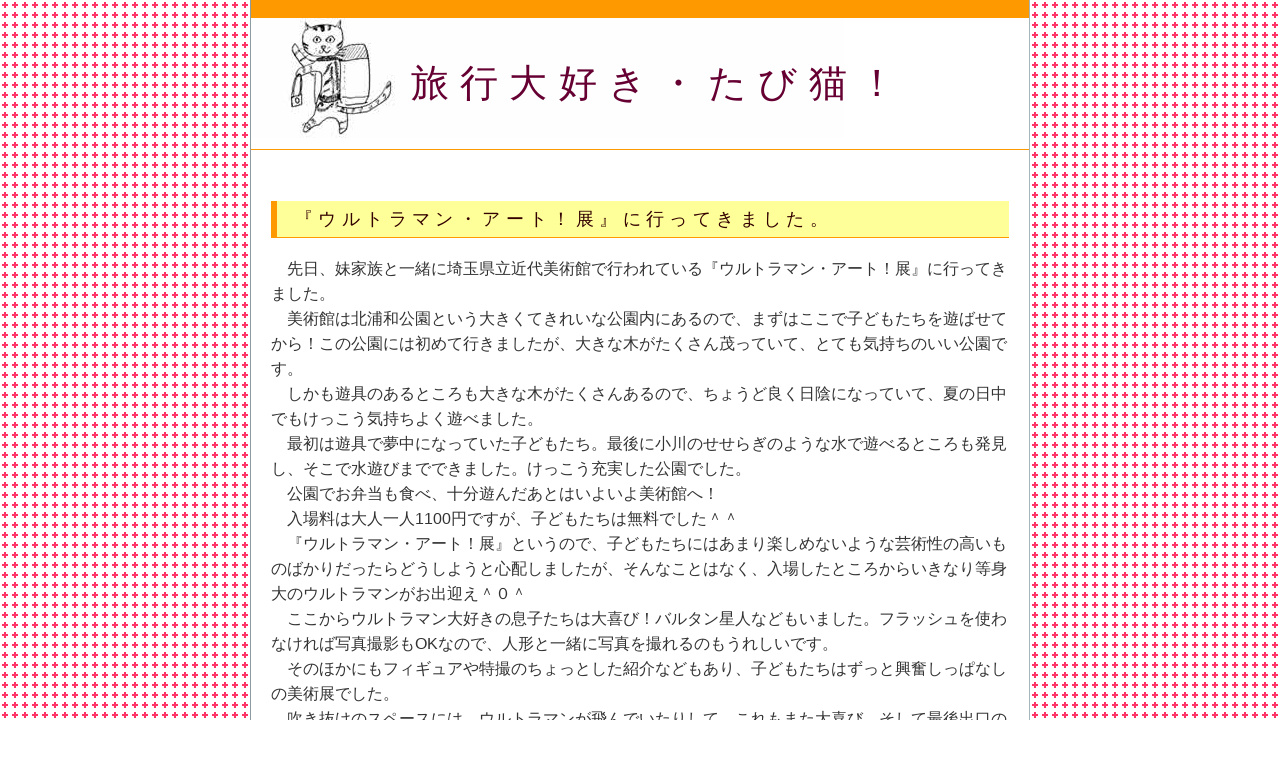

--- FILE ---
content_type: text/html
request_url: http://home.nekotabi.net/page/000808.html
body_size: 3686
content:
<!DOCTYPE html PUBLIC "-//W3C//DTD XHTML 1.0 Transitional//EN"
  "http://www.w3.org/TR/xhtml1/DTD/xhtml1-transitional.dtd">
<html xmlns="http://www.w3.org/1999/xhtml">
<head>
<meta http-equiv="Content-Type" content="text/html; charset=EUC-JP" />
<META NAME="Description" CONTENT="　先日、妹家族と一緒に埼玉県立近代美術館で行われている『ウルトラマン・アート！展...">
<title>『ウルトラマン・アート！展』に行ってきました。</title>

<link rel="stylesheet" href="http://home.nekotabi.net/styles-site.css" type="text/css" />

</head>
<body>

<div id="wrap">

<h1><a href="http://home.nekotabi.net/">旅行大好き・たび猫！</a></h1>

<div class="head_line">
<script type="text/javascript"><!--
google_ad_client = "pub-5543508134076050";
google_ad_width = 728;
google_ad_height = 15;
google_ad_format = "728x15_0ads_al_s";
google_ad_channel ="";
google_color_border = "FFFFFF";
google_color_bg = "FFFFFF";
google_color_link = "0000FF";
google_color_text = "333333";
google_color_url = "008000";
//--></script>
<script type="text/javascript"
  src="http://pagead2.googlesyndication.com/pagead/show_ads.js">
</script>
</div>


<div id="cont2">


<h2>『ウルトラマン・アート！展』に行ってきました。</h2>


<p>　先日、妹家族と一緒に埼玉県立近代美術館で行われている『ウルトラマン・アート！展』に行ってきました。<br />
　美術館は北浦和公園という大きくてきれいな公園内にあるので、まずはここで子どもたちを遊ばせてから！この公園には初めて行きましたが、大きな木がたくさん茂っていて、とても気持ちのいい公園です。<br />
　しかも遊具のあるところも大きな木がたくさんあるので、ちょうど良く日陰になっていて、夏の日中でもけっこう気持ちよく遊べました。<br />
　最初は遊具で夢中になっていた子どもたち。最後に小川のせせらぎのような水で遊べるところも発見し、そこで水遊びまでできました。けっこう充実した公園でした。<br />
　公園でお弁当も食べ、十分遊んだあとはいよいよ美術館へ！<br />
　入場料は大人一人1100円ですが、子どもたちは無料でした＾＾<br />
　『ウルトラマン・アート！展』というので、子どもたちにはあまり楽しめないような芸術性の高いものばかりだったらどうしようと心配しましたが、そんなことはなく、入場したところからいきなり等身大のウルトラマンがお出迎え＾０＾<br />
　ここからウルトラマン大好きの息子たちは大喜び！バルタン星人などもいました。フラッシュを使わなければ写真撮影もOKなので、人形と一緒に写真を撮れるのもうれしいです。<br />
　そのほかにもフィギュアや特撮のちょっとした紹介などもあり、子どもたちはずっと興奮しっぱなしの美術展でした。<br />
　吹き抜けのスペースには、ウルトラマンが飛んでいたりして、これもまた大喜び。そして最後出口のところには、お約束のお土産コーナーが＾＾；もちろんほしいとねだられ、今まで息子はウルトラマンの人形を持っていなかったので、人形を１体買ってあげました。<br />
　こういうとき、２歳の妹ももちろんお兄ちゃんと同じようにほしがります。仕方なくほしいものが何か聞いたところ、「これ！」と選んだものは、ゴモラといういかにも怪獣らしい怪獣の人形でした。<br />
　お兄ちゃんに買ってあげて妹に買ってあげないわけにはいかないので、希望通りゴモラの人形を買ってあげ、ご機嫌で怪獣を振り回しながら帰る妹でした。<br />
　お兄ちゃんがいる女の子というのは、こうしてどんどん男の子らしく育っていくみたいですね。</p>




<div class="ad">
<p><!--img src="http://home.nekotabi.net/ads/300x250.gif" /-->
<div style="font-size:12px;">スポンサード リンク</div>
<script type="text/javascript"><!--
google_ad_client = "pub-1032788714916733";
google_ad_width = 300;
google_ad_height = 250;
google_ad_format = "300x250_as";
google_ad_type = "text_image";
google_ad_channel ="";
google_color_border = "FFFFFF";
google_color_bg = "FFFFFF";
google_color_link = "0000FF";
google_color_url = "000000";
google_color_text = "000000";
//--></script>
<script type="text/javascript"
  src="http://pagead2.googlesyndication.com/pagead/show_ads.js">
</script>

</p>
</div>



<br />



<hr />





<b>about たび猫</b><br/>
<a href="http://home.nekotabi.net/page/000173.html">自己紹介</a>　

<br/>
<br/>

<b>たび猫よりご挨拶</b><br/>
2012年09月02日：<a href="http://home.nekotabi.net/page/000808.html">『ウルトラマン・アート！展』に行ってきました。</a><br/>
2012年04月14日：<a href="http://home.nekotabi.net/page/000807.html">村冶香織さんのコンサート</a><br/>
2012年03月25日：<a href="http://home.nekotabi.net/page/000806.html">シャーロックホームズ</a><br/>
2011年10月04日：<a href="http://home.nekotabi.net/page/000800.html">背伸びダイエット</a><br/>
2011年10月02日：<a href="http://home.nekotabi.net/page/000799.html">テルマエ・ロマエ</a><br/>
2011年09月29日：<a href="http://home.nekotabi.net/page/000798.html">濃密ギリシャヨーグルト</a><br/>
2011年09月27日：<a href="http://home.nekotabi.net/page/000797.html">秩父・きのこ茶屋の100％のプラムジュース</a><br/>
2011年03月27日：<a href="http://home.nekotabi.net/page/000801.html">祭りと旅行</a><br/>
2011年01月27日：<a href="http://home.nekotabi.net/page/000780.html">酒粕の効用</a><br/>
2010年08月09日：<a href="http://home.nekotabi.net/page/000770.html">娘のお宮参りに行ってきました</a><br/>
2010年05月31日：<a href="http://home.nekotabi.net/page/000763.html">４月に第２子を無事出産しました</a><br/>
2010年01月13日：<a href="http://home.nekotabi.net/page/000758.html">成田山新勝寺に初詣に行ってきました！</a><br/>
2010年01月04日：<a href="http://home.nekotabi.net/page/000757.html">新年明けましておめでとうございます</a><br/>
2009年11月29日：<a href="http://home.nekotabi.net/page/000749.html">お久しぶりです</a><br/>
2009年07月21日：<a href="http://home.nekotabi.net/page/000748.html">秩父にブルーベリー狩りに行ってきました</a><br/>
2009年06月27日：<a href="http://home.nekotabi.net/page/000743.html">お台場にガンダムを見に行ってきました</a><br/>
2009年03月30日：<a href="http://home.nekotabi.net/page/000742.html">だいぶ春らしくなってきましたね</a><br/>
2009年01月04日：<a href="http://home.nekotabi.net/page/000725.html">明けましておめでとうございます</a><br/>
2008年12月14日：<a href="http://home.nekotabi.net/page/000724.html">台湾へ旅行に行ってきました！</a><br/>
2008年10月18日：<a href="http://home.nekotabi.net/page/000719.html">島根旅行に行ってきました！</a><br/>
2008年07月26日：<a href="http://home.nekotabi.net/page/000705.html">海水浴に行ってきました。</a><br/>
2008年05月17日：<a href="http://home.nekotabi.net/page/000689.html">“旧古河庭園”に行ってきました</a><br/>
2008年05月01日：<a href="http://home.nekotabi.net/page/000687.html">根津神社のつつじ祭りに行ってきました</a><br/>
2008年04月03日：<a href="http://home.nekotabi.net/page/000684.html">お花見</a><br/>
2008年03月29日：<a href="http://home.nekotabi.net/page/000683.html">ART OF MY GREECE（写真展の部）に行って来ました！</a><br/>
2008年03月24日：<a href="http://home.nekotabi.net/page/000681.html">高知旅行に行ってきました。</a><br/>
2008年03月14日：<a href="http://home.nekotabi.net/page/000679.html">「ギリシャ大好き！」なアーティスト達のグループ展</a><br/>
2008年03月01日：<a href="http://home.nekotabi.net/page/000672.html">リフレッシュ</a><br/>
2008年02月24日：<a href="http://home.nekotabi.net/page/000670.html">看護師国家試験お疲れ様でした。</a><br/>
2008年02月05日：<a href="http://home.nekotabi.net/page/000666.html">雪</a><br/>
2008年01月11日：<a href="http://home.nekotabi.net/page/000658.html">2008年 あけましておめでとうございます</a><br/>
2007年12月31日：<a href="http://home.nekotabi.net/page/000656.html">2007年はお世話になりました。</a><br/>
2007年10月22日：<a href="http://home.nekotabi.net/page/000643.html">『かわまさしょうこ原画展　ギリシャの島から』に行ってきました</a><br/>
2007年09月26日：<a href="http://home.nekotabi.net/page/000640.html">愛媛の道後温泉に行ってきました！</a><br/>
2007年08月30日：<a href="http://home.nekotabi.net/page/000621.html">看護師の再就職支援</a><br/>
2007年06月10日：<a href="http://home.nekotabi.net/page/000592.html">プール熱で寝込んでいました</a><br/>
2007年04月14日：<a href="http://home.nekotabi.net/page/000545.html">最近、ヨガにはまってます</a><br/>
2007年02月25日：<a href="http://home.nekotabi.net/page/000544.html">出産を終えて</a><br/>


<br/>

<b>リンク</b><br/>
<a href="http://home.nekotabi.net/page/000189.html">旅行大好きリンク集</a><br/>
<a href="http://home.nekotabi.net/page/000543.html">ブログリンク</a><br/>


<br/>

<b>メール</b><br/>
<a href="http://home.nekotabi.net/mails/">嬉しかったメール</a> 

 <br/>


</div><!--/cont2-->

 <br/>

</div><!--/wrap-->

<div id="foot_cont">

<div id="all_site">
<div id="all_site_title">たび猫シリーズ</div>


<div class="all_site_title_sub">看護師・保健師</div>

<table>
<tr>
<td id="all_site2">
<a href="http://nurse.nekotabi.net/">看護師転職記</a>
</td>

<td id="all_site2">
<a href="http://hokenshi.nekotabi.net/">保健師学校の思い出</a>
</td>

<td id="all_site2">
<a href="http://nurse2.nekotabi.net/">看護師のお仕事！</a>
</td>

</tr>
</table>




<table>
<tr>
<td id="all_site3">
<a href="http://nayami.tabine.net/">看護師のお悩み相談室</a>
</td>
<td id="all_site3">
<a href="http://nandemo.tabine.net/">ナースの休憩所</a>
</td>
</tr>
</table>

<table>
<tr>
<td id="all_site5">
<a href="http://study.tabine.net/">看護師国家試験・情報交換所</a>
</td>
</tr>
</table>





<div class="all_site_title_sub">海外旅行記</div>



<table>
<tr>

<td id="all_site2">
<a href="http://www.nekotabi.net/">プラハ旅行記</a>
</td>

<td id="all_site2">
<a href="http://italy.nekotabi.net/">イタリア旅行記</a>
</td>

<td id="all_site2">
<a href="http://portuguese.nekotabi.net/">ポルトガル旅行記</a>
</td>
</tr>
</table>



<table>
<tr>
<td id="all_site2">
<a href="http://greece.nekotabi.net/">ギリシャ旅行記</a>
</td>

<td id="all_site2">
<a href="http://europe.nekotabi.net/">南欧・モロッコ旅行記</a>
</td>

<td id="all_site2">
<a href="http://minnano.tabine.net/">みんなの旅行記</a>
</td>
</tr>
</table>



<div class="all_site_title_sub">国内旅行記</div>



<table>
<tr>
<td id="all_site2">
<a href="http://japan.nekotabi.net/fukuoka/">福岡旅行記</a>
</td>
<td id="all_site2">
<a href="http://japan.nekotabi.net/nagano/">長野旅行記</a>
</td>
<td id="all_site2">
<a href="http://japan.nekotabi.net/nasu/">那須・鬼怒川旅行記</a>
</td>
</tr>
</table>

<table>
<tr>
<td id="all_site5">
<a href="http://kazoku.neko-tabi.com/">子連れ家族旅行記（国内編）</a>
</td>
</tr>
</table>

<div class="all_site_title_sub">たび猫</div>



<table>
<tr>
<td id="all_site5">
<a href="http://nekotabi.jugem.jp/">読書・食べ歩き日記</a>
</div>
</tr>
</table>


<table>
<tr>
<td id="all_site5">
<span id="current">旅行大好き・たび猫！ホーム</span>
</td>
</tr>
</table>
</div>



<div id="all_site">
<div id="all_site_title">ネット以外のお友達</div>
<table>
<tr>

<td>
<a href="http://asia.infopos.net/">カンボジア＆タイ旅行記</a>
</td>

</tr>
</table>
</div>




<div id="foot">
<p>
このサイトはリンクフリーです。好きなページにリンクを張って頂ければと思います。<br/>
<a href="http://home.nekotabi.net/">旅行大好き・たび猫！</a>
</p>
<address>&copy; 2006 たび猫 all rights reserved.</address>
</div>


</div><!--foot_cont-->



</body>
</html>

--- FILE ---
content_type: text/html; charset=utf-8
request_url: https://www.google.com/recaptcha/api2/aframe
body_size: 269
content:
<!DOCTYPE HTML><html><head><meta http-equiv="content-type" content="text/html; charset=UTF-8"></head><body><script nonce="d8ZNmEuX4TACx-zHNvQTZA">/** Anti-fraud and anti-abuse applications only. See google.com/recaptcha */ try{var clients={'sodar':'https://pagead2.googlesyndication.com/pagead/sodar?'};window.addEventListener("message",function(a){try{if(a.source===window.parent){var b=JSON.parse(a.data);var c=clients[b['id']];if(c){var d=document.createElement('img');d.src=c+b['params']+'&rc='+(localStorage.getItem("rc::a")?sessionStorage.getItem("rc::b"):"");window.document.body.appendChild(d);sessionStorage.setItem("rc::e",parseInt(sessionStorage.getItem("rc::e")||0)+1);localStorage.setItem("rc::h",'1768747867733');}}}catch(b){}});window.parent.postMessage("_grecaptcha_ready", "*");}catch(b){}</script></body></html>

--- FILE ---
content_type: text/css
request_url: http://home.nekotabi.net/styles-site.css
body_size: 2049
content:
img.img_right
{
	float:right;
	margin: 0px 0px 0px 15px;
}
img.img_left
{
	float:left;
	margin: 0px 15px 0px 0px;
}
.img_center
{
	margin:0 auto;
	padding: 0px 0px 20px 0px;
	font-weight: bold;
	font-size: 70%;
	color: #330000;
}
.ad_link
{
padding: 3px 0px 4px 6px;
}
.ad_link a
{
font-size: 12px;
}

.slink_kobetsu
{
border-style:solid;
border-width: 1px 2px 2px 1px;
border-color: #FFCFCF;
background-color: #FFFAFA;
margin: 0px 5px 10px 5px;
padding: 5px 5px 5px 5px;
}

.history
{
font-size: 14px;
}
.history a
{
font-size: 14px;
}
.myboom
{
	padding: 0px 0px 20px 5px;
}

.mail
{
	margin: 5px 5px 5px 5px;
	padding: 20px 20px 20px 20px;
	border-style: solid;
	border-width: 2px 2px 2px 2px;
	border-color: #CCCCCC;
}

.head_line, .head_line a
{
	font-size: 12px;
	font-weight: bold;
}

.head_line
{
	margin: 10px 0px 10px 0px;
	padding: 3px 0px 3px 0px;
	border-style: none;
	border-width: 1px 1px 1px 1px;
	border-color: #FF9900;
}

/********* img ***********/
.imgbox
{
	text-align:center;
	font-weight: bold;
	font-size: 70%;
	color: #330000;
}

.imgbox td
{
	padding: 0px 3px 0px 3px;
	vertical-align: bottom;
	text-align:center;
	font-weight: bold;
	font-size: 70%;
	color: #330000;
}

div.img_right
{
	float:right;
	margin: 0px 0px 3px 15px;
}

div.img_left
{
	float:left;
	margin: 0px 15px 3px 0px;
}


/*+++++++++ img +++++++++*/

/********* all_site ***********/
div#foot_cont
{
	/** same as wrap **/
	background-color:#FFF;
	width: 780px;
	margin:0 auto;
	border-left:1px solid #8C9CA1;
	border-right:1px solid #A5B6BB;
	border-bottom:1px solid #A5B6BB;
}
div#foot_cont table
{
margin: 0 auto;
}

div#all_site
{
	margin: 0px 5px 5px 5px;
	padding: 10px 0px 0px 0px;
	text-align:center;
}

td#all_site
{
	width:130px;
}

td#all_site2
{
	width:160px;
}

td#all_site3
{
	width:190px;
}

td#all_site4
{
	width:220px;
}

td#all_site5
{
	width:250px;
}

div#all_site_title
{
	margin: 0px 0px 10px 0px;
	text-align: center;
	border-style: solid;
	border-width: 1px 1px 1px 1px;
	border-color: #FF9900;
	font-weight: bold;
	background-color: #FFCC99;
}

div.all_site_title_sub
{
	margin: 15px 80px 5px 80px;
	text-align: center;
	border-style: solid;
	border-width: 1px 1px 1px 1px;
	border-color: #999900;
	font-weight: bold;
	background-color: #FFFFAA;
}

span#current
{
	font-weight: bold;
}
/********* all_site ***********/


div.quote
{
	padding: 5px 5px 5px 5px;
	margin: 10px 10px 10px 10px;
	border-style: solid;
	border-width: 1px 1px 1px 1px;
	border-color: #FF9999;
	background-color: #FFCCCC;
}


b
{
font-weight:bold;
}


html * {box-sizing:border-box;}
* {
	margin:0; padding:0;
	font:small "ヒラギノ角ゴ Pro W3","ＭＳＰゴシック",sans-serif;
	font-weight: normal;
	color:#333;
	list-style:none;


}

*{
	font-size: 16px;
}


/* 	1. Text    ■ */

/* 	1) color	 */

h1 a, h1 a:visited {color:#660033;}
h1 a:hover {color:#3FF;}
h2, h3, h4, #cont dt em, #cont dt, #cont2 dt, #menu dd,
#foot p, #foot address {color:#330000;}
a {color:#00F;}
a:visited {color:#00F;}
a:hover {color:#F63;}
#mail td, #mail li {color:#863300;}
strong {color:#C63;}


/* 	2) decolation	 */

.top a, img, img a {border:none;}
strong {font-weight:bold;}
address a {text-decoration:none;}
dt em {letter-spacing:0.3em;}
strong, em, pre	{letter-spacing:0.1em;}



/* 	2. shared  ■■ */

body {
	margin:0 6px 0 6px;
	/* background-color:#DDE9F6; */
	background: url("img/check14_p01.gif");
}

h1 a, h2, h3, h4 {
	font-family:"HG創英角ｺﾞｼｯｸUB";
	font-size:large;
	letter-spacing:0.3em;
	text-indent:1em;
}

strong, em {
	margin:0 0.1em;
}
p {
	margin:0 0 1em 0;
	line-height:1.6em;
}

dd {
	margin:0.5em 0 1.6em 0;
}
.s, .s a {
	font-size:12px;
}

.left {text-align:left;}
.right {text-align:right;}
.center {text-align:center;}

.i-left {float:left; margin:7px;}
.i-right {float:right; margin:6px;}

br {clear:both;}



/* 	3. Area    ■■■ */

/* 	wrap (A+B+C+D)	 */

#wrap {
	background-color:#FFF;
	width: 780px;
	margin:0 auto;
	border-left:1px solid #8C9CA1;
	border-right:1px solid #A5B6BB;
}


/* 	A) Head*top	 */

h1 a {
	background:url('./img/title.jpg') no-repeat;
	padding:20px 40px 20px 210px;
	padding:40px 0px 40px 0px;
	font-size:38px;
	text-decoration:none;
	text-align:center;
	display:block;
	border-style: solid;
	border-width: 18px 0px 1px 0px;
	border-color:#FF9900;
	background-color:#FFFFFF;
}

/* 	B) Cont*entry	 */

#cont {
	margin:20px 12px;
	width:500px;
	float:left;


}



#cont2 {
	margin:20px 20px;

}
#cont h2, #cont2 h2 {
	margin-bottom:1em;
	padding:6px 0;
	border-left:6px solid #FF9900;
	border-bottom:1px solid #FF9900;
	background-color:#FFFF99;
}
#cont h3, #cont2 h3 {
	margin:30px 0 1em 0;
	background:url('../img/book.gif') no-repeat 0 50%;
	text-indent:2em;
	padding:6px 0;
}
#cont2 div.ad {
	width:550px;
}
#cont2 .ad p {
	width:320px;
	float:right;
}
#cont2 .ad dl {
	width:200px;
	float:left;
}
#cont dt, #cont2 dt {
	background-color:#D3EAEF;
	border-right:1px solid #6E9FA9;
	border-bottom:1px solid #6E9FA9;
	padding:4px 6px;
	font-size:120%;
}
#cont dt em,#cont2 em {
	font-size:120%;
}
#cont dd a, #cont2 dd a {
	margin:0 0.6em 0 0;
	line-height:2em;
}

/* 	C) Menu*side   */

#menu {
	margin:20px 4px 0 0;
	border:2px solid #FF9900;
	width:230px;
	float:right;
}
#menu dt {
	margin-top:0;
	padding:6px;
	text-align:center;
	border-top:2px solid #FF9900;
	border-bottom:2px solid #FF9900;
	background-color:#FFFF99;
}
#menu dt em {
	font-size:120%;
	font-family:"HG創英角ｺﾞｼｯｸUB";
}
#menu dd {
	padding:6px;
}
#menu form.okini {
	margin-bottom:8px;
	padding-top:6px;
	text-align:center;
}
#menu p {
	text-align:center;
}

/* 	D) Foot*bottom   */

#foot {
	margin:20px 0 0 0;
	padding:8px 0;
	border-top:1px solid #6E9FA9;
	background:#C1DADF;
}
#foot p, #foot address {
	margin:0;
	padding:3px 0;
	text-align:center;
}



/* 	4. Special ■■■■ */

/* 	1) search-form	 */

input.s-btn {
	text-align:center;
}
input.s-input {
	width:120px;
}

/* 	2) mail-form	 */

#mail input {
	margin:3px 0;
	border:1px solid #0090C5;
	width:171px;
}
#mail textarea {
	margin:3px 0 0 0;
	border:1px solid #0090C5;
	width:260px;height:161px;
}

/* 	3) jump pageTop		 */

.top a {
	width:18px; height:18px
	background:url('../i/top.gif');
}
.top a:hover {
	background-position:-18px 0;
}

/* 	4) mag-form		 */

table.mag {
	border-collapse: collapse;
	border-right:1px solid #BBB;
	border-bottom:1px solid #BBB;
}
.mag th, .mag td {
	padding:6px 10px;
	vertical-align:top;
}
.mag th {
	background-color:#FFDF9A;
	font-size:120%;
}
.mag td {
	background-color:#FFEECC;
	font-size:120%;
}
.mag td.on {
	background-color:#FEB7B7;
}
.mag td.off {
	background-color:#A7D9FF;
}

